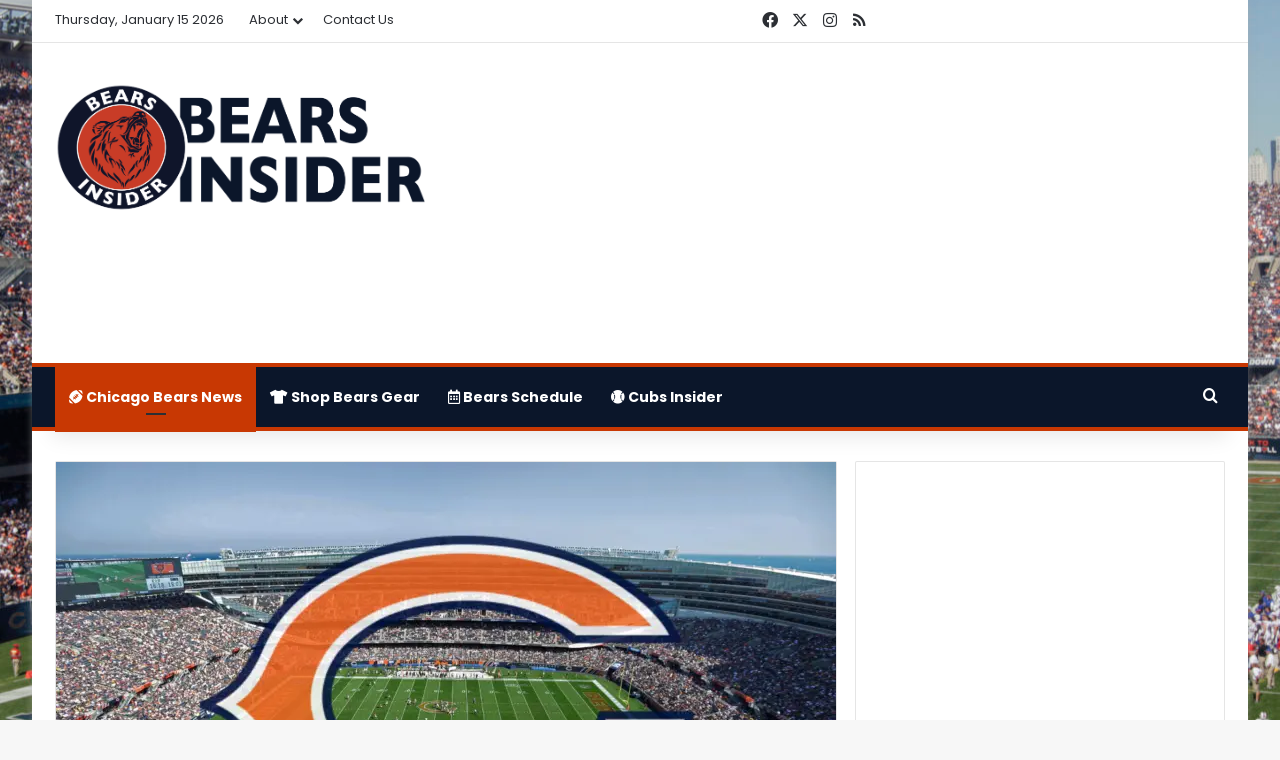

--- FILE ---
content_type: text/html; charset=utf-8
request_url: https://www.google.com/recaptcha/api2/aframe
body_size: 265
content:
<!DOCTYPE HTML><html><head><meta http-equiv="content-type" content="text/html; charset=UTF-8"></head><body><script nonce="6in5DvAChap4AiaaiKbTVA">/** Anti-fraud and anti-abuse applications only. See google.com/recaptcha */ try{var clients={'sodar':'https://pagead2.googlesyndication.com/pagead/sodar?'};window.addEventListener("message",function(a){try{if(a.source===window.parent){var b=JSON.parse(a.data);var c=clients[b['id']];if(c){var d=document.createElement('img');d.src=c+b['params']+'&rc='+(localStorage.getItem("rc::a")?sessionStorage.getItem("rc::b"):"");window.document.body.appendChild(d);sessionStorage.setItem("rc::e",parseInt(sessionStorage.getItem("rc::e")||0)+1);localStorage.setItem("rc::h",'1768524792245');}}}catch(b){}});window.parent.postMessage("_grecaptcha_ready", "*");}catch(b){}</script></body></html>